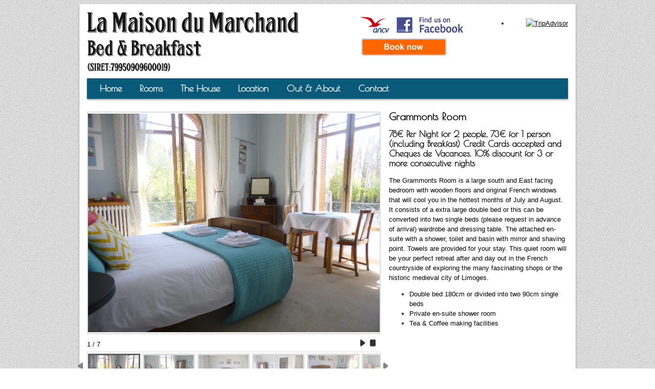

--- FILE ---
content_type: text/html; charset=utf-8
request_url: http://www.lamaisondumarchand.com/rooms/Grammonts-Room
body_size: 3475
content:


<!DOCTYPE html>
<html lang="en"><head>
<title>Grammonts Room - La Maison du Marchand Bed & Breakfast, Peyrat Le Chateau, South West France</title>
<link href='https://fonts.googleapis.com/css?family=Poiret+One' rel='stylesheet' type='text/css'>

<base href="http://www.lamaisondumarchand.com/" />
<meta charset="UTF-8">
<meta name="Generator" content="CMS Made Simple - Copyright (C) 2004-12 Ted Kulp. All rights reserved." />
<meta name="description" content="La Maison Du Marchand is a fantastic Bed & Breakfast situated in the beautiful market town on Peyrat Le Chateau, near Lac de Vassiviere in South West France.">
<link href="//netdna.bootstrapcdn.com/font-awesome/4.0.3/css/font-awesome.css" rel="stylesheet">
<meta name="google-site-verification" content="HaKuU11l1pC-AkVwNeB4U-mwxn1N58OJkiwH3QPbY1c" />
<meta name="google-translate-customization" content="5b0074ed5184459b-2c8d48720132fc4c-ga617d472238405a7-1b" />
<script src="https://ajax.googleapis.com/ajax/libs/jquery/1.10.1/jquery.min.js" type="text/javascript"></script>
<script src="https://www.lamaisondumarchand.com/lib/jquery/js/jquery.nivo.slider.pack.js" type="text/javascript"></script>
<script src="https://www.lamaisondumarchand.com/lib/js/fullcalendar.js" type="text/javascript"></script>
<script type="text/javascript">
$(window).load(function() {
$('#slider').nivoSlider({
    effect: 'fade',               // Specify sets like: 'fold,fade,sliceDown'
    directionNav: true,             // Next & Prev navigation
    controlNav: false,               // 1,2,3... navigation
    controlNavThumbs: false,        // Use thumbnails for Control Nav
    slices: 1,                     // For slice animations
    boxCols: 1,                     // For box animations
    boxRows: 1,                     // For box animations
});
});
</script>
 

<link rel="stylesheet" type="text/css" href="http://www.lamaisondumarchand.com/tmp/cache/stylesheet_combined_40ef254c81eaf4a198f33caf01522794.css" />

<!--[if lt IE 9]>
     <script src="//html5shiv.googlecode.com/svn/trunk/html5.js"></script>
<![endif]-->
<!-- Gallery/AE-Gallery -->
	<link rel="stylesheet" href="http://www.lamaisondumarchand.com/modules/Gallery/templates/css/AE_Gallery.css" type="text/css" media="screen" />
	<script type="text/javascript" src="http://ajax.googleapis.com/ajax/libs/jquery/1.4.4/jquery.min.js"></script>
<script type="text/javascript" src="modules/Gallery/templates/ae-gallery/jquery.ae-gallery.js"></script>

<script type="text/javascript">
  $(function() {
    var galleries = $('.ae-gallery').aeGallery({
      loader_image: 'modules/Gallery/templates/ae-gallery/loader.gif',
      slideshow: {
        autostart: false,
        speed: 4000,
        start_label: 'Start',
        stop_label: 'Stop',
        stop_on_scroll: false
      }
    });
  });
</script>
	</head><body>

<div id="wrapper">
<header>

<div style="float:right; width:155px; text-align:right;">
<div id="TA_virtualsticker687" class="TA_virtualsticker">
<ul id="MTwJBU" class="TA_links VSPSvfN5">
<li id="a11IRo" class="q2N8s8v">
<a target="_blank" href="https://www.tripadvisor.co.uk/"><img src="https://www.tripadvisor.co.uk/img/cdsi/img2/branding/tripadvisor_sticker_logo_88x55-18961-2.png" alt="TripAdvisor"/></a>
</li>
</ul>
</div>
<script src="https://www.jscache.com/wejs?wtype=virtualsticker&amp;uniq=687&amp;lang=en_UK&amp;locationId=6369767&amp;display_version=2"></script>
</div>

<div style="float:right; width:250px;">

<div id="google_translate_element"></div><script type="text/javascript">
function googleTranslateElementInit() {
  new google.translate.TranslateElement({pageLanguage: 'en', layout: google.translate.TranslateElement.InlineLayout.SIMPLE}, 'google_translate_element');
}
</script><script type="text/javascript" src="//translate.google.com/translate_a/element.js?cb=googleTranslateElementInit"></script>

<img class="ancv" src="http://www.lamaisondumarchand.com/uploads/images/ancv.png" />
<a href="https://www.facebook.com/pages/La-Maison-du-Marchand/583478208381046"><img class="facebook" src="http://www.lamaisondumarchand.com/uploads/images/facebook.gif" /></a>
<a href="https://www.booking.com/hotel/fr/la-maison-du-marchand.html?aid=330843;lang=en">
<img src="https://aff.bstatic.com/images/affiliate/330843/booknow_en.gif" style="border: 0;" /></a>
</div>

<img src="https://www.lamaisondumarchand.com/uploads/images/logo.gif" alt="La Maison du Marchand" />
			
<nav>
<div id="cssmenu">
<ul>

        <li class="menuactive"><a class="menuactive" 

 href="https://www.lamaisondumarchand.com/"><span>Home</span></a>
</li>

  <li class="menuparent"><a class="menuparent" href="#"><span class="sectionheader">Rooms</span></a>

<ul>

  <li>
  <a 

 href="https://www.lamaisondumarchand.com/rooms/Balcony-Room"><span>Balcony Room</span></a>
</li>

  <li>
  <a 

 href="https://www.lamaisondumarchand.com/rooms/Grammonts-Room"><span>Grammonts Room</span></a>
</li>

  <li>
  <a 

 href="https://www.lamaisondumarchand.com/rooms/Single-Room"><span>Single Room</span></a>
</li></ul>
</li>

  <li>
  <a 

 href="https://www.lamaisondumarchand.com/house"><span>The House</span></a>
</li>

  <li>
  <a 

 href="https://www.lamaisondumarchand.com/location"><span>Location</span></a>
</li>

  <li>
  <a 

 href="https://www.lamaisondumarchand.com/out-about"><span>Out &amp; About</span></a>
</li>

  <li>
  <a 

 href="https://www.lamaisondumarchand.com/contact"><span>Contact</span></a>


</li>
</ul>
<div class="clearb"></div>
</div>
</nav>
</header>
<section>
<div id="righttextpanel">
<h1>Grammonts Room</h1>
<h2>78€ Per Night for 2 people, 73€ for 1 person (including Breakfast) Credit Cards accepted and Cheques de Vacances. 10% discount for 3 or more consecutive nights</h2>
<p>The Grammonts Room is a large south and East facing bedroom with wooden floors and original French windows that will cool you in the hottest months of July and August. It consists of a extra large double bed or this can be converted into two single beds (please request in advance of arrival) wardrobe and dressing table. The attached en-suite with a shower, toilet and basin with mirror and shaving point. Towels are provided for your stay. This quiet room will be your perfect retreat after and day out in the French countryside of exploring the many fascinating shops or the historic medieval city of Limoges.</p>
<ul>
<li>Double bed 180cm or divided into two 90cm single beds</li>
<li>Private en-suite shower room</li>
<li>Tea & Coffee making facilities</li>
</ul>
<a href="http://www.lamaisondumarchand.com/availability"></a>
</div>




<div class="ae-gallery">
  <div class="ae-image-wrapper">
  </div>
  <div class="ae-controls">
  </div>
  <div class="ae-nav">
    <div class="ae-thumbs">
      <ul class="ae-thumb-list">

        <li>
          <a href="uploads/images/Gallery/room2/P1010682.JPG">
            <img src="uploads/images/Gallery/room2//thumb_P1010682.JPG" title="" alt="" longdesc="" class="image83">
          </a>
        </li>

        <li>
          <a href="uploads/images/Gallery/room2/P1010683.JPG">
            <img src="uploads/images/Gallery/room2//thumb_P1010683.JPG" title="" alt="" longdesc="" class="image81">
          </a>
        </li>

        <li>
          <a href="uploads/images/Gallery/room2/P1010684.JPG">
            <img src="uploads/images/Gallery/room2//thumb_P1010684.JPG" title="" alt="" longdesc="" class="image79">
          </a>
        </li>

        <li>
          <a href="uploads/images/Gallery/room2/P1010685.JPG">
            <img src="uploads/images/Gallery/room2//thumb_P1010685.JPG" title="" alt="" longdesc="" class="image80">
          </a>
        </li>

        <li>
          <a href="uploads/images/Gallery/room2/P1010686.JPG">
            <img src="uploads/images/Gallery/room2//thumb_P1010686.JPG" title="" alt="" longdesc="" class="image82">
          </a>
        </li>

        <li>
          <a href="uploads/images/Gallery/room2/IMG_0008.jpg">
            <img src="uploads/images/Gallery/room2//thumb_IMG_0008.jpg" title="" alt="" longdesc="" class="image59">
          </a>
        </li>

        <li>
          <a href="uploads/images/Gallery/room2/P1040601.jpg">
            <img src="uploads/images/Gallery/room2//thumb_P1040601.jpg" title="" alt="" longdesc="" class="image34">
          </a>
        </li>

      </ul>
    </div>
  </div>
</div>



</section>

<footer>
<div id="footerright"><a href="http://www.changingconstants.co.uk">Website by Changing Constants</a></div>
<div id="footerleft">2026 - La Maison du Marchand Bed &amp; Breakfast, Peyrat Le Chateau, South West France</div>
</footer>

</div>

<div id="hitcounter">
<!-- hitwebcounter Code START -->
<a href="https://www.hitwebcounter.com/" target="_blank">
<img src="https://hitwebcounter.com/counter/counter.php?page=6002208&style=0005&nbdigits=5&type=page&initCount=0" title="hitwebcounter web counter" Alt="hitwebcounter web counter"   border="0" >
</a><br/>
<!-- hitwebcounter.com --><a href="https://www.hitwebcounter.com/" title= web counter widgit
target="_blank" style="font-family: sans-serif, Arial, Helvetica; 
font-size: 9px; color: #6D6C72; text-decoration: none ;"><strong>web counter widget</strong>
</a> 
</div>


<script>
  (function(i,s,o,g,r,a,m){i['GoogleAnalyticsObject']=r;i[r]=i[r]||function(){
  (i[r].q=i[r].q||[]).push(arguments)},i[r].l=1*new Date();a=s.createElement(o),
  m=s.getElementsByTagName(o)[0];a.async=1;a.src=g;m.parentNode.insertBefore(a,m)
  })(window,document,'script','//www.google-analytics.com/analytics.js','ga');

  ga('create', 'UA-6027670-11', 'lamaisondumarchand.com');
  ga('send', 'pageview');

</script>

</body>
</html>

--- FILE ---
content_type: text/html; charset=UTF-8
request_url: https://hitwebcounter.com/counter/counter.php?page=6002208&style=0005&nbdigits=5&type=page&initCount=0
body_size: 5395
content:
�PNG

   IHDR   x      %c��   	pHYs  �  ��+  �IDATh��Zg�U�~�ꪮ��=�	�a"3C�Ɋ�b���u?\?]weUVk�5��²�U0!9�a3C��ar��U��Q����o�g��֭����s�=��&�$��a�͑�@ �"���������ZU��`0N����K�E���\9�+ol���c�$1�p(��;/V���DK����_��h4SB���p�+�o���c��Ƨ_�M@J�F=���^�;zx�_�}1��8w߼xe'|���З_���Hg��\�O������p&L�u����������W7�Wj"X���9�o���áV����+|x�=#-�Oy	��rh�W?|�yue!�1�۹����ާLf ��jwd0���_��BC��u��꼒�2�����}s�}�����T��l��3 �����dd�fe�w67� u5'������l����P�G@li�Knyx¤��K��,G�XzF������v�����8�����<0������/4TF@�J��5UD F��n� C���	�� ��A �����|����%�i:"����=�]8������r	@)Gh~ߧ�v��n��@' 	�C��ܙ��V���Nz�I> Lf�}������O�s�;UU=v��T?�`*(,�y��C�hˑ�$!��ԸӦ�4b����>:z�[Ww{}����������fO�8y�Ew�Ͷ�8�Ň�&��c��2� �zY2�z����p�#�����F���W^'  ���N�P�\�2f�5:���328.1�~���td{,�d�XC�RI�S�@@ʆ�.2��|���._��8*�V�U��c�+(��%;��n!�$��!���gf���Y���;w��� �N��:A;����ט-6 �R��  �0��'�:R��Yl�)�/�?��`$��@MxJ�ҳ��h�-mڌ��7i���)��b�QBM��gd�}^��v����|`�/pz~2J�vG(M����}:�?��WP�_X:��ے8�@�n �� �R��*�4#3��s�
�h��@(Ar�
 ��rw���T��k2Y�s�z��*�@(c*���*#0�M���u=p�����=�N��f�}����8.5���&�Y34B�� �ݝm��� b�X �5��YYy�Y}EA�l�'��$T'�	C��y�.�`�<����A^!<���ñx4=-��9Mk�����d��70��Pm�8������>t`���	U��!��	�8k����Ɗ�^a
G8m��T0�Q/1�(���!WZ.�=���/6:�/��Q��fK�+z�]O�P����r< Bt�lE�%����w9���};�.�ut\��#B�{ffμ�V1����qЖ�$yQ40����㯿��ɓ�s��ww��(�P0`0�B :AݴW����K8eJ{��l��$�	��Wn��[G����i�RUy������~�����\Ggk��6�& �p�) �k������h�P	G�: 
�:�̚[W=�´�����y���JY4��n���ow�Kss�C���F���
��h��t�7�9f��߾b�XS|�:[�>�$I 	ی{�kk�0�5]� ����P@e�$_�v��EN�����yz�?f�4٨-1���oX�T[k�A6���7a��QS���Z[.uw�i��7����Jy%��RZ>Z2�.�:/]ް~M(�7� ��������5�U���\�qt�'�z����z�X���eQ�9v����;e�@a�G�lͲZ�������6�_Ws�r���⹧�}���	wE`��c0�,�{\AEQ$�HxO�REU�����k��7q�'�M����{�_[}� kQ/x��z���p�(�^^�Z��| �N��W;������8u|?!�dY�P44T�=nYN�������k�~��h�|`�(���������j#��y��Ə��K@)�|>�����l��Cm��Fˆ��b��xܖ�;�<wȰ�{�\�ģ t:� �z=����U~��`Dj��<��D9n����n^�P17����[;rr2�Q f�f�H�44T��l��� ���MKώEC ƌ�TR>�� B�3�~�m�������m-���k�����V�9�|��{���l�Q�}�X�l���a���K����)y֭{����)� �9���b2�P�=Q��{e��N����� �(%�Tc�~�Z[ dY2��I�4ͽ�\i2[� �����[�Q_S�k�>A�6Ǭ����z�g�Jr�sFs���Án���vc_��U����"�H$����>.��T��� Xm��<)��l6�=^Y g���owɲ5e���LI3'�Çn�jN����+��1� 6��� ���&��i�.�~��ӣƌ 
�r�$�,V}$�e933����KW�d2Y�^�AJ[����$�����]��555�:7�����o���^�h��!,�����f�IO��X�p���FUV_*����������QQUQ20O��IH!ee�'�$P�����Ol)��k'��{�Oϰ��R��׶͜ �99*k���U��l�F#Z�����1�x�1-�&�l^�tQ���Ƙ�ۇ8=�*Wvv�^2�;� V�C�P(�E �(�����Nג�fMJA���^���K~' (2�L�M*�Z�}�{ϞD�I9O��s�̝91#��SS�-���1��(�xHڜ9�g�T�����>[�N��p�sEE�5�U$Q��Z&@"�}��G?~�����Ƅ(��VB~&׌�$�m玝:�~��yY��n׾�<�uC�6n�n�8�!a���C=^����yrsج�dQ����W�]i���[}���<�^HV�R��l�ES�ڟ�Ĕx��U�&��s'&x����� �&�f	������SU��p���mN�����x�=G~���E������͝1tPQF�@��+V,��E5y��?�v�����%�j2�VU4;�~�s�f��6��I�k�@k���U�_�L8>{����⒒��?a��փ�J�4{��&r�h�w�)���u��
��X�ݒ�X�dPI�O�>��s����� ����
�e@UU�ؖ1J9x��ҥ7:��Ciia
������|x��%A�.[ȆD�͢O��h�o`LS����I+�E>|Vna$�z�L��/��ru�a���˩�S��\G:p��i�o�������|���{nҾz���2� �@$H́A��Z�
 `1���^ ��H��ް� �큡Çk8���Λ����&�M�1m��1u-/�U~������nW(��2����+fΙ�������w���3�S|��Da������O�h��+-�D�ݞȠ���?|`�/��P��?��t6jc��Q_e*# C����Or����`�& J55�\�._��l������^A2/ڹc�̹y4��6o��Qb�E�}���BP\h���� @p��q�W[��0 �;PV�_2���� ��86R.^����9�/iP��1��c��:��t���K��C�7 Bh]mÄ)������f��>�;5�^��Z[�����>�A6���8���^�
���3fLud�g S�W_|~��a�ϓ"D(�&��������}l�}��~EQ9���9�����&L%�Ŗ�����'\���e�
�?��_0��������*}G�iZ��l���:�T���cw��֜@	J�F8�hP� 5���'���A Le۶��_^Y�<oko���w�����Y��I��z�j�X�^��9ٗ0/���;vdW\Q��`г�eC�^#�b<�T�=��ݑ0g�L&��������<_W�t�����3��~�O�>uw$�([���G��JK�8qlo���H˺k�K���������ʥ�>���7V��'�\m��{W,*(,;�W �s6_>~toչS�����L��ݨ�I����_��ϛ���F�����	0x�<~�,[EA�B�{�,�.^��?��S(
��j�,�W��~�7mK��x,�oϿ����?z\�P	����1s����jO������=����y�Pu�������J���*m
�l��{Xۯ�fJ��y��+��N�i�r��?�p�̡x,�< Ru���̽���'L�@�p�_��Ɋ���v:U2vww��~��3Gb��U�)|�͋�:b"�xU�k|֯{������	|�������r�GU��m�P8�E�:�l49)=-s���9�H��T ��*
����?������햭��� BK�G�0{ii�(�l�Z�1�gO.4<��lq<���:�[v~���s�[�M �1�r��qoT:l��	6�#P#
�s?-,�!�N]�rӥ�ݻ�8~l�͞��Ñ�^���8v���r��R8�'�c*��<�[|�����p0u0��n{DU�������;l�t%��'�f}�HHS'@SUU��>�M��/�<u�����{�����d٤D�X$d��q$좺�"�#bCZF֭+��~�'�E������bs���:BH,��bI> P[u�g|Evn޲�]v�#�xTUT </PN;*R#��1�����\�R5C��˲�`0ff�20�T���쪃`D�?�&���6R8��y�fM'������	'����OƇ���H0�άTUU����Ge�����Q�X<�<�8�=>|SSc,MZ��c�+�5�'�;��� ����t�CǤg��.qpN�R��_���њ���{�i�\��s$��߀A3f-�ۯ ���@@���;��{��V�t6_4�,�x� ��x�R*��@�K)��rQ'�yy%ť#R�+�������\���0���!Ir8���w��+z�E@���z���զ��:㪯;��-gN��\�.��Fx��/<o��JG
�9 hi� @��d:~l��>l�\��R�����P}p߿t�ʧ��+dW�0�4_L�hi��-�>u0)&�-�`C�]���o]�q��1mZ]��7�uh�N��ΐ�fϻ���'��ŇO�a*ۻ��-����� �y�͞�_8X���?��x<^[}r�KgF��zǝO�H�"�`RѨ�>��[υB��"I�f-=fbWg۞]��9u(���=�Ɵ��_�b���?��R'��2��;�,�$+8	U0��z���3R��K�p(�G�����$���z��'.4T�8>�[�G�?[ ����P���J�ƚ.�����hD{u�'M�-�UU

����N�*Ǐ�PV>bҔ� B�@8��~�G�7tw����)-X������%@Vv�����<Y_w���Ϸ~80���� á`8��ܒ$k��85�d�9g� >�K��M�-΋�M�r�o�s�5S��"#�P8GB>�'��]����<��ۿ��RB��Z%�Ţ�X�hrE¡P�w������8�    IEND�B`�

--- FILE ---
content_type: text/css
request_url: http://www.lamaisondumarchand.com/modules/Gallery/templates/css/AE_Gallery.css
body_size: 1700
content:
.gallery .img {
	height: 120px;
	/*width: 120px;   Adjust as you see fit */
	float: left;
	margin: 10px;
	text-align: center;
}

.gallery .img a {
	display: inline-block;
	border: 2px solid #ddd;
	padding: 1px;
}

.gallery .img a:hover {
	border-color: #999;
}

.gallery img {
	border: none;
}

.gallery .pagenavigation {
	height: 50px;
}

.gallery .prevpage a, .gallery .prevpage em {
	display: block;
	width: 50px;
	height: 39px;
	float: left;
	margin: 0;
	text-indent: -1000px;
	background: url(../../images/previous.png) transparent no-repeat 0 0;
}

.gallery .nextpage a, .gallery .nextpage em {
	display: block;
	width: 50px;
	height: 39px;
	float: left;
	margin: 0 6px 0 0;
	text-indent: -1000px;
	background: url(../../images/next.png) transparent no-repeat 0 0;
}

.gallery .parentlink a {
	display: block;
	width: 50px;
	height: 39px;
	float: left;
	text-indent: -1000px;
	background: url(../../images/uppage.png) transparent no-repeat 0 0;
}

.gallery .pagenavigation a:hover {
	background-position: 0 -40px;
}

.gallery .prevpage em, .gallery .nextpage em {
	background-position: 0 -80px;
}

.gallery .pagelinks {
	float: right;
	border-right: 2px solid #666;
}

.gallery .pagelinks a, .gallery .pagelinks em {
	margin-top: 6px;
	padding: 0 6px;
	border-left: 2px solid #666;
	text-align: center;
	font: bold 11px verdana; color: #666;
}

.gallery .pagelinks em {
	color: #000;
}

.galleryclear {
	clear: both;
}

/* AE-GALLERY */

.ae-gallery, .ae-gallery * {
  margin: 0;
  padding: 0;
}
.ae-gallery {
  width: 570px;  /* set the width of the thumbrow */
}
  .ae-gallery .ae-image-wrapper {
    width: 570px; /* set the maximum width and height of the big image. Bigger images will be scaled down automatically by the script */
    height: 431px;
    margin-bottom: 10px;
    position: relative;
    overflow: hidden;
    border: 2px solid #ddd;
  }
    .ae-gallery .ae-image-wrapper .ae-loader {
      position: absolute;
      z-index: 10;
      top: 48%;
      left: 48%;
      border: 1px solid #CCC;
    }
    .ae-gallery .ae-image-wrapper .ae-next {
      position: absolute;
      right: 0;
      top: 0;
      width: 25%;
      height: 100%;
      cursor: pointer;
      display: block;
      z-index: 100;
    }
    .ae-gallery .ae-image-wrapper .ae-prev {
      position: absolute;
      left: 0;
      top: 0;
      width: 25%;
      height: 100%;
      cursor: pointer;
      display: block;
      z-index: 100;
    }
    .ae-gallery .ae-image-wrapper .ae-prev, .ae-gallery .ae-image-wrapper .ae-next {
      /* Or else IE will hide it */
      background: url(non-existing.jpg)\9
    }
      .ae-gallery .ae-image-wrapper .ae-prev .ae-prev-image, .ae-gallery .ae-image-wrapper .ae-next .ae-next-image {
        background: url(../ae-gallery/ae_prev.png);
        width: 30px;
        height: 30px;
        display: none;
        position: absolute;
        top: 47%;
        left: 0;
        z-index: 101;
      }
      .ae-gallery .ae-image-wrapper .ae-next .ae-next-image {
        background: url(../ae-gallery/ae_next.png);
        width: 30px;
        height: 30px;
        right: 0;
        left: auto;
      }
    .ae-gallery .ae-image-wrapper .ae-image {
      position: absolute;
      overflow: hidden;
      top: 0;
      left: 0;
      z-index: 9;
    }
       .ad-gallery .ad-image-wrapper .ad-image a img {
        border: 0;
      }
     .ae-gallery .ae-image-wrapper .ae-image .ae-image-description {
        position: absolute;
        bottom: 0px;
        left: 0px;
        padding: 7px;
        text-align: left;
        width: 100%;
        z-index: 2;
        background: url(../ae-gallery/opa75.png);
        color: #000;
      }
      * html .ae-gallery .ae-image-wrapper .ae-image .ae-image-description {
        background: none;
        filter:progid:DXImageTransform.Microsoft.AlphaImageLoader (enabled=true, sizingMethod=scale, src='modules/Gallery/templates/ae-gallery/opa75.png');
      }
        .ae-gallery .ae-image-wrapper .ae-image .ae-image-description .ae-description-title {
          display: block;
        }
  .ae-gallery .ae-controls {
    height: 20px;
  }
    .ae-gallery .ae-info {
      float: left;
    }
    .ae-gallery .ae-slideshow-controls {
      float: right;
    }
      .ae-gallery .ae-slideshow-controls .ae-slideshow-start, .ae-gallery .ae-slideshow-controls .ae-slideshow-stop {
        padding-left: 5px;
        cursor: pointer;
        display: inline-block;
        text-indent: -500px;
        overflow:hidden;
        width: 14px;
        background: url(../ae-gallery/ae_scroll_forward.png) 0px -3px no-repeat;
      }
      .ae-gallery .ae-slideshow-controls .ae-slideshow-stop {
        background: url(../ae-gallery/ae_stop.png) 0px -3px no-repeat;
      }
      .ae-gallery .ae-slideshow-controls .ae-slideshow-countdown {
        padding-left: 5px;
        font-size: 0.9em;
      }
    .ae-gallery .ae-slideshow-running .ae-slideshow-start {
      cursor: default;
      font-style: italic;
    }
  .ae-gallery .ae-nav {
    width: 100%;
    position: relative;
  }
    .ae-gallery .ae-forward, .ae-gallery .ae-back {
      position: absolute;
      top: 0;
      height: 100%;
      z-index: 10;
    }
    /* IE 6 doesn't like height: 100% */
    * html .ae-gallery .ae-forward, .ae-gallery .ae-back {
      height: 100px;
    }
    .ae-gallery .ae-back {
      cursor: pointer;
      left: -20px;
      width: 13px;
      display: block;
      background: url(../ae-gallery/ae_scroll_back.png) 0px 22px no-repeat;
    }
    .ae-gallery .ae-forward {
      cursor: pointer;
      display: block;
      right: -20px;
      width: 13px;
      background: url(../ae-gallery/ae_scroll_forward.png) 0px 22px no-repeat;
    }
    .ae-gallery .ae-nav .ae-thumbs {
      overflow: hidden;
      width: 100%;
padding: 3px 1px;
border: 1px solid #ddd;
background-color: #fff;
   }
        .ae-gallery .ae-thumbs li {
          float: left;
          padding:0 5px 0 0 !important;
          margin:0 0 0 0 !important;
          list-style: none;
        }
          .ae-gallery .ae-thumbs li a {
            display: block;
          }
            .ae-gallery .ae-thumbs li a img {
              border: 3px solid #CCC;
              display: block;
            }
            .ae-gallery .ae-thumbs li a.ae-active img {
              border: 3px solid #616161;
            }
/* Can't do display none, since Opera won't load the images then */
.ae-preloads {
  position: absolute;
  left: -90000px;
  top: -90000px;
}

/* Neil is removinging these because they are ugly and not needed */
.ae-gallery .ae-back, .ae-gallery .ae-forward, .ae-gallery .ae-controls,{
display: none;
}

--- FILE ---
content_type: text/plain
request_url: https://www.google-analytics.com/j/collect?v=1&_v=j102&a=730126104&t=pageview&_s=1&dl=http%3A%2F%2Fwww.lamaisondumarchand.com%2Frooms%2FGrammonts-Room&ul=en-us%40posix&dt=Grammonts%20Room%20-%20La%20Maison%20du%20Marchand%20Bed%20%26%20Breakfast%2C%20Peyrat%20Le%20Chateau%2C%20South%20West%20France&sr=1280x720&vp=1280x720&_u=IEBAAAABAAAAACAAI~&jid=1096809701&gjid=2138105130&cid=907625335.1769943753&tid=UA-6027670-11&_gid=376298288.1769943753&_r=1&_slc=1&z=1502768065
body_size: -288
content:
2,cG-T04V82R1K9